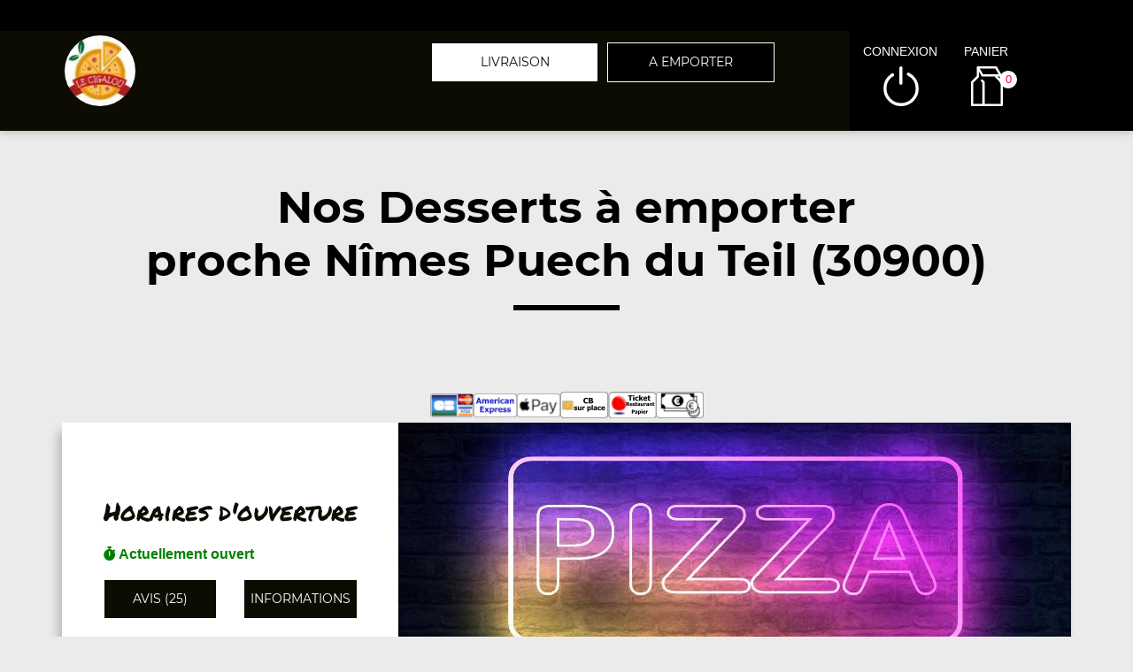

--- FILE ---
content_type: text/html; charset=UTF-8
request_url: https://le-cigalou.fr/a-emporter/nimes-puech-du-teil/nos-desserts/5031/8981/22271/
body_size: 7980
content:

<!DOCTYPE html>
<html lang="fr">
	<head>
		
		    <meta charset="utf-8">
	
	<meta name="viewport" content="width=device-width, initial-scale=1, shrink-to-fit=no">
	<meta name="author" content="Restomalin">
			
	<title>Desserts à emporter Nîmes Puech du Teil 30900</title>
<meta name="description" content="Habitants de Nîmes Puech du Teil : pensez aux commandes à emporter. Desserts : fondant au chocolat, brownie... ">
<meta itemprop="name" content="Desserts à emporter Nîmes Puech du Teil 30900">
<meta itemprop="description" content="Habitants de Nîmes Puech du Teil : pensez aux commandes à emporter. Desserts : fondant au chocolat, brownie... ">
<meta itemprop="image" content="https://restomalin.com/css/images/logos/8981.webp">
		<link rel="canonical" href="https://le-cigalou.fr/a-emporter/nimes-puech-du-teil/nos-desserts/5031/8981/22271/" />
		<meta name="robots" content="index,follow">
<meta name="google-site-verification" content="FExxSpGw-SFvzKOh9UtR0dQkUCYjqkqIxTY16fthUIY" /><link rel='icon' type='image/gif' href='/img/favicon-RM.gif' sizes='32x32' >
<link rel='icon' type='image/gif' href='/img/favicon-RM.gif' sizes='16x16' >
<link rel='preload' crossorigin href='/fonts/montserrat-v12-latin-600.woff2' as='font'>
<link rel='preload' crossorigin href='/fonts/montserrat-v12-latin-700.woff2' as='font'>
<link rel='preload' crossorigin href='/fonts/permanent-marker-v7-latin-regular.woff2' as='font'>
<link rel='preload' crossorigin href='/fonts/montserrat-v12-latin-regular.woff2' as='font'>
<link type='text/css' rel='preload stylesheet' href='/css/min_carte_vit_v3.css?09062025105814' as='style' />
<link href="https://cdnjs.cloudflare.com/ajax/libs/font-awesome/6.7.0/css/all.min.css" media="all" rel="stylesheet" /><link type="text/css" rel="preload stylesheet" href="/site_v3/css/style_carte_vit_dynamique.css?09062025105814" as="style"><link type="text/css" rel="preload stylesheet" href="/site_v3/css/font-awesome.css" as="style">
            <script type="application/ld+json">
                {"@context" : "http://schema.org", "@type" : "Restaurant", "name" : "Le Cigalou", "image" : "https://restomalin.com/css/images/logos/8981.webp", "priceRange" : "€€", "address" : { "@type" : "PostalAddress", "streetAddress" : "19, rue du Cirque Romain", "addressLocality" : "Nîmes", "postalCode" : "30900"},"aggregateRating" : { "@type" : "AggregateRating", "ratingValue" : "5", "reviewCount" : "25" }}
            </script>
	</head>

	<body class='page_detail'>
		
<!-- Menu connecté -->
<div id="div_menu_connecte">
    <p>&nbsp;</p>
</div>

<!-- Navigation -->
<nav class="navbar-expand-md navbar-dark fixed-top ">
	<div class="row">
		<div class="col-md-9">
			<div class="row">
				<div class="col-md-1 hidden-xs">&nbsp;</div>

                                    <div class="col-md-4">
                        <div style="float:left;">
                            <a href="https://le-cigalou.fr/"><img src="https://restomalin.com/css/images/logos/8981.webp" class="logo" width="90" height="90" alt="Le Cigalou Nîmes" title="Le Cigalou Nîmes"></a>
                        </div>

                                            </div>
                    
                <!-- Lien d'auto-complétion + changement de fonctionnement -->
				<div id="div_autocompletion" class="col-md-7"></div>
			</div>
		</div>
		<div class="col-12 col-lg-3 login">
			<div class="menu">
				<div></div>
			</div>
			<ul id="connecter_deconnecter">
                
                <li id="li_connexion"><span class="type_lien connexion" title="Connexion à votre espace client">connexion</span></li>
				<li><span class="type_lien show-cart" title="Cliquer pour valider votre commande">panier<span class="nb">0</span></span></li>
			</ul>
		</div>

        <div id="div_autocompletion_mobile" class="address"></div>
	</div>
</nav>
    <!-- Panier -->
	<div id="cart" class="col-md-3"></div>

    <header class="text-center">
                    <div>
                <h1>Nos Desserts à emporter<br>proche Nîmes Puech du Teil (30900)</h1>
                <div class="tiret"></div>
            </div>
            
        <!-- Animation de transition entre les pages -->
        <div class="container-animation">
            <div class="container-animation-bubble">
            <span id="icon" class="burger">
                <span class="hamburger bun top"></span>
                <span class="hamburger chez"></span>
                <span class="hamburger meet"></span>
                <span class="hamburger lettus"></span>
                <span class="hamburger bun bottom"></span>
            </span>
            </div>
        </div>
	</header>

        <div id="div_infos"></div>

        			
			<main id="main" class="container">
                <input type="hidden" name="type_page" value="carte">
                <input type="hidden" name="num_ville" value="5031">
                <input type="hidden" name="num_parent" value="0">
                <input type="hidden" name="type_avis" value="0">
                <input type="hidden" name="is_mode_incompatible" value="">
                <input type="hidden" name="is_ville_rattachement_resto" value="">
                <input type="hidden" name="is_ville_livrable" value="1">

                <input type="hidden" name="forcer_autocompletion" value="1">
<!-- Moyens de paiement du restaurant -->
<section id="moyens_paiement" class="row">
    <div class="col-12 text-center">
        <img src="/site_v3/img/moyens_paiement/100_CB_49x27.png"><img src="/site_v3/img/moyens_paiement/100_amex_49x27.png"><img src="/site_v3/img/moyens_paiement/100_apple_pay_49x27.png"><img src="/site_v3/img/moyens_paiement/0_3_54x30.png"><img src="/site_v3/img/moyens_paiement/1_54x30.png"><img src="/site_v3/img/moyens_paiement/6_54x30.png">    </div>
</section>


<!-- Horaires & infos diverses -->
<section id="top" class="row">

    <!-- Infos supplémentaires -->
    <div class="col-lg-4 order-lg-2 flex" id="infos">
        <div>
            <p class='titre_colonne_gauche'>Horaires d'ouverture</p>
            <p id="texte_ouverture" class="ouverture"></p>
            
            <div class="row text-center">
                <div class="col-12 col-lg-6"><span class="type_lien classe_btn avis">avis (25)</span></div>
                <div class="col-12 col-lg-6"><span class="type_lien classe_btn info_pratique">Informations</span></div>
            </div>
                    </div>
    </div>

    <!-- Image d'habillage -->
    <div class="col-lg-8 order-lg-3 no-padding flex bg-illustration" style="background-image:url(https://restomalin.com/img/vitrine/V3/accueil/pizza21.webp);"></div>
</section>				
				<!-- Catégories, articles & menus -->
				<section class="row" id="container">
                    					
                        <!-- Colonne de gauche : Catégories & menus -->
                        <div class="col-lg-4 order-lg-2 mb-3 no-padding text-center menucontainer">
                            <div class="carte" id="la-carte">
                                
<!-- Catégories du restaurant -->
<div id="div_carte">
            <p class="titre_colonne_gauche">La carte</p>
            <ul>
        <li itemprop='servesCuisine'><a href='https://le-cigalou.fr/a-emporter/nimes-puech-du-teil/nos-pizzas-m-26-cm/5031/8981/52713/' class='cat_52713  forcer_autocompletion' data-nc='52713'><h2>Nos Pizzas M (26 cm)</h2></a></li>
<li itemprop='servesCuisine'><a href='https://le-cigalou.fr/a-emporter/nimes-puech-du-teil/nos-pizzas-l-33-cm/5031/8981/52715/' class='cat_52715  forcer_autocompletion' data-nc='52715'><h2>Nos Pizzas L (33 cm)</h2></a></li>
<li itemprop='servesCuisine'><a href='https://le-cigalou.fr/a-emporter/nimes-puech-du-teil/nos-salades/5031/8981/57664/' class='cat_57664  forcer_autocompletion' data-nc='57664'><h2>Nos Salades</h2></a></li>
<li itemprop='servesCuisine'><a href='https://le-cigalou.fr/a-emporter/nimes-puech-du-teil/nos-sandwichs/5031/8981/22265/' class='cat_22265  forcer_autocompletion' data-nc='22265'><h2>Nos Sandwichs</h2></a></li>
<li itemprop='servesCuisine'><a href='https://le-cigalou.fr/a-emporter/nimes-puech-du-teil/nos-tex-mex/5031/8981/56962/' class='cat_56962  forcer_autocompletion' data-nc='56962'><h2>Nos Tex Mex</h2></a></li>
<li itemprop='servesCuisine'><a href='https://le-cigalou.fr/a-emporter/nimes-puech-du-teil/nos-assiettes/5031/8981/22269/' class='cat_22269  forcer_autocompletion' data-nc='22269'><h2>Nos Assiettes</h2></a></li>
<li itemprop='servesCuisine'><a href='https://le-cigalou.fr/a-emporter/nimes-puech-du-teil/nos-desserts/5031/8981/22271/' class='cat_22271 active forcer_autocompletion' data-nc='22271'><h2>Nos Desserts</h2></a></li>
<li itemprop='servesCuisine'><a href='https://le-cigalou.fr/a-emporter/nimes-puech-du-teil/nos-boissons/5031/8981/22273/' class='cat_22273  forcer_autocompletion' data-nc='22273'><h2>Nos Boissons</h2></a></li>
    </ul>
    <div class="sauts_ligne hidden-lg">&nbsp;</div>
</div>
                            </div>
                        </div>

                        <!-- Colonne de droite : Détail de la catégorie d'articles -->
                        <div class="col-lg-8 order-lg-3 bg-light right-column">

                            	            <div class="row" itemprop="servesCuisine">
                <div class="col-12 col-md-4 bg-illustration" style="background-image:url('https://restomalin.com/img/vitrine/V3/categorie_article/dessert32.webp');" >&nbsp;</div>
                <div class="col-12 col-md-8 flex">
                    <div>
                        <span id="debut_categorie" class="style_h3">Nos Desserts</span><br>
                        <span class="style_h4"></span>
                    </div>
                </div>
            </div>
            
		<!-- Articles composant la catégorie -->
		<div id="div_contenu_categorie" class="row contenu_categorie product-list active" data-list="cat_22271">
			            <div class="row">

                <!-- Image du produit -->
                
                <!-- Description du produit -->
                <div class="col-12 col-md-9">
                    <p>
                        Fondant au chocolat                        <i class="fas fa-info-circle get_allergene" data-num="234673"></i>
                        <span></span>
                                            </p>
                </div>

                <!-- Gestion des suppléments -->
                
                <!-- Ajout au panier -->
                <div class="col-12 col-md-3 flex addtocart">
                    <form name="form_234673" id="form_234673" method="post" action="#">
                        <input type="hidden" name="mon_action" value="" />
                        <input type="hidden" name="qty" value="1" />
                        <input type="hidden" name="article_details[id]" value="234673" />
                        <input type="hidden" name="article_details[name]" value="Fondant au chocolat" />
                        <input type="hidden" name="article_details[prix]" value="3.50" />
                                            </form>

                                            <img src="/site_v3/img/picto-panier-color.svg" alt="ajout au panier">
                        <button class="addArticle achat_direct" data_num_article="234673" data_nc="22271" ><input type="hidden" name="qty" value="1"><span class="tarif_produit" data-tarif="3.50">3.50</span>€</button>
                                        </div>
            </div>
                        <div class="row">

                <!-- Image du produit -->
                
                <!-- Description du produit -->
                <div class="col-12 col-md-9">
                    <p>
                        Brownie                        <i class="fas fa-info-circle get_allergene" data-num="234675"></i>
                        <span></span>
                                            </p>
                </div>

                <!-- Gestion des suppléments -->
                
                <!-- Ajout au panier -->
                <div class="col-12 col-md-3 flex addtocart">
                    <form name="form_234675" id="form_234675" method="post" action="#">
                        <input type="hidden" name="mon_action" value="" />
                        <input type="hidden" name="qty" value="1" />
                        <input type="hidden" name="article_details[id]" value="234675" />
                        <input type="hidden" name="article_details[name]" value="Brownie" />
                        <input type="hidden" name="article_details[prix]" value="3.50" />
                                            </form>

                                            <img src="/site_v3/img/picto-panier-color.svg" alt="ajout au panier">
                        <button class="addArticle achat_direct" data_num_article="234675" data_nc="22271" ><input type="hidden" name="qty" value="1"><span class="tarif_produit" data-tarif="3.50">3.50</span>€</button>
                                        </div>
            </div>
                        <div class="row">

                <!-- Image du produit -->
                
                <!-- Description du produit -->
                <div class="col-12 col-md-9">
                    <p>
                        Glace haagen dazs 100 ml                        <i class="fas fa-info-circle get_allergene" data-num="234677"></i>
                        <span></span>
                                            </p>
                </div>

                <!-- Gestion des suppléments -->
                
                <!-- Ajout au panier -->
                <div class="col-12 col-md-3 flex addtocart">
                    <form name="form_234677" id="form_234677" method="post" action="#">
                        <input type="hidden" name="mon_action" value="" />
                        <input type="hidden" name="qty" value="1" />
                        <input type="hidden" name="article_details[id]" value="234677" />
                        <input type="hidden" name="article_details[name]" value="Glace haagen dazs 100 ml" />
                        <input type="hidden" name="article_details[prix]" value="3.50" />
                                            </form>

                                            <img src="/site_v3/img/picto-panier-color.svg" alt="ajout au panier">
                        <button class="addArticle achat_direct" data_num_article="234677" data_nc="22271" ><input type="hidden" name="qty" value="1"><span class="tarif_produit" data-tarif="3.50">3.50</span>€</button>
                                        </div>
            </div>
                        <div class="row">

                <!-- Image du produit -->
                
                <!-- Description du produit -->
                <div class="col-12 col-md-9">
                    <p>
                        Dessert maison du jour                        <i class="fas fa-info-circle get_allergene" data-num="736794"></i>
                        <span></span>
                                            </p>
                </div>

                <!-- Gestion des suppléments -->
                
                <!-- Ajout au panier -->
                <div class="col-12 col-md-3 flex addtocart">
                    <form name="form_736794" id="form_736794" method="post" action="#">
                        <input type="hidden" name="mon_action" value="" />
                        <input type="hidden" name="qty" value="1" />
                        <input type="hidden" name="article_details[id]" value="736794" />
                        <input type="hidden" name="article_details[name]" value="Dessert maison du jour" />
                        <input type="hidden" name="article_details[prix]" value="3.50" />
                                            </form>

                                            <img src="/site_v3/img/picto-panier-color.svg" alt="ajout au panier">
                        <button class="addArticle achat_direct" data_num_article="736794" data_nc="22271" ><input type="hidden" name="qty" value="1"><span class="tarif_produit" data-tarif="3.50">3.50</span>€</button>
                                        </div>
            </div>
            <br><br><br><br><br><br><br><br><br><br><br><br><br><br><br><br><br><br><br><br>
		</div>

		
                        </div>
                                        </section>

                			</main>
			
			
<footer>
    <div class="row">
        <div class="col-md-1 col-xl-2"></div>

        <!-- Informations sur le restaurant -->
        <div class="col-md-2 col-lg-3 col-xl-2 text-center">
            <img src="https://restomalin.com/css/images/logos/8981.webp" alt="Le Cigalou" width="100" height="100">
            <p>19, rue du Cirque Romain<br>30900 Nîmes</p>
            <p class="text-center">
                <a href="https://le-cigalou.fr/mentions-legales.html" target="_blank" class="lien_simple_couleur" title="Les mentions légales de Le Cigalou">Mentions légales</a>
            </p>

            <!-- Réseaux sociaux -->
            <p class="text-center">
                            </p>
        </div>

                    <div class="col-md-2 col-lg-3 col-xl-2">
                QUARTIERS PROCHES<br/>
                <ul>
                <li ><a href='https://le-cigalou.fr/a-emporter/nimes-alouette/4977/8981/' class='lien_simple_couleur'>Nîmes Alouette</a></li>
<li ><a href='https://le-cigalou.fr/a-emporter/nimes-amoureux/4983/8981/' class='lien_simple_couleur'>Nîmes Amoureux</a></li>
<li ><a href='https://le-cigalou.fr/a-emporter/nimes-cadereau/4979/8981/' class='lien_simple_couleur'>Nîmes Cadereau</a></li>
<li ><a href='https://le-cigalou.fr/a-emporter/nimes-camplanier/4981/8981/' class='lien_simple_couleur'>Nîmes Camplanier</a></li>
<li ><a href='https://le-cigalou.fr/a-emporter/nimes-capouchine/4985/8981/' class='lien_simple_couleur'>Nîmes Capouchiné</a></li>
<li ><a href='https://le-cigalou.fr/a-emporter/nimes-carreau-de-lanes/4987/8981/' class='lien_simple_couleur'>Nîmes Carreau de Lanes</a></li>
<li ><a href='https://le-cigalou.fr/a-emporter/nimes-castanet/4989/8981/' class='lien_simple_couleur'>Nîmes Castanet</a></li>
<li ><a href='https://le-cigalou.fr/a-emporter/nimes-centre/2709/8981/' class='lien_simple_couleur'>Nîmes Centre</a></li>
<li ><a href='https://le-cigalou.fr/a-emporter/nimes-charmilles/4991/8981/' class='lien_simple_couleur'>Nîmes Charmilles</a></li>
<li ><a href='https://le-cigalou.fr/a-emporter/nimes-chemin-bas-d-avignon/4993/8981/' class='lien_simple_couleur'>Nîmes Chemin Bas d'Avignon</a></li>
<li ><a href='https://le-cigalou.fr/a-emporter/nimes-cigale/5001/8981/' class='lien_simple_couleur'>Nîmes Cigale</a></li>
<li ><a href='https://le-cigalou.fr/a-emporter/nimes-clos-d-orville/4995/8981/' class='lien_simple_couleur'>Nîmes Clos d'Orville</a></li>
<li ><a href='https://le-cigalou.fr/a-emporter/nimes-courbessac/4997/8981/' class='lien_simple_couleur'>Nîmes Courbessac</a></li>
<li ><a href='https://le-cigalou.fr/a-emporter/nimes-croix-de-fer/4999/8981/' class='lien_simple_couleur'>Nîmes Croix de Fer</a></li>
<li ><a href='https://le-cigalou.fr/a-emporter/nimes-ecusson/5003/8981/' class='lien_simple_couleur'>Nîmes Ecusson</a></li>
<li ><a href='https://le-cigalou.fr/a-emporter/nimes-ermitage/5005/8981/' class='lien_simple_couleur'>Nîmes Ermitage</a></li>
<li ><a href='https://le-cigalou.fr/a-emporter/nimes-feuchere/5007/8981/' class='lien_simple_couleur'>Nîmes Feuchère</a></li>
<li ><a href='https://le-cigalou.fr/a-emporter/nimes-gambetta/5009/8981/' class='lien_simple_couleur'>Nîmes Gambetta</a></li>
	<li><a href='#' class='lien_simple_couleur afficher_plus'>> Plus de villes</a></li>
<li style="display:none;"><a href='https://le-cigalou.fr/a-emporter/nimes-gaston-tessier/5011/8981/' class='lien_simple_couleur'>Nîmes Gaston Tessier</a></li>
                </ul>
            </div>
            <div class="col-md-2 col-lg-3 col-xl-2">
                <ul>
                <li ><a href='https://le-cigalou.fr/a-emporter/nimes-jean-bouin/5015/8981/' class='lien_simple_couleur'>Nîmes Jean Bouin</a></li>
<li ><a href='https://le-cigalou.fr/a-emporter/nimes-jean-jaures/5017/8981/' class='lien_simple_couleur'>Nîmes Jean Jaures</a></li>
<li ><a href='https://le-cigalou.fr/a-emporter/nimes-la-gazelle/5013/8981/' class='lien_simple_couleur'>Nîmes la Gazelle</a></li>
<li ><a href='https://le-cigalou.fr/a-emporter/nimes-la-planette/5019/8981/' class='lien_simple_couleur'>Nîmes la Planette</a></li>
<li ><a href='https://le-cigalou.fr/a-emporter/nimes-les-capitelles/5021/8981/' class='lien_simple_couleur'>Nîmes les Capitelles</a></li>
<li ><a href='https://le-cigalou.fr/a-emporter/nimes-les-maronniers/5023/8981/' class='lien_simple_couleur'>Nîmes les Maronniers</a></li>
<li ><a href='https://le-cigalou.fr/a-emporter/nimes-mont-du-plan/5025/8981/' class='lien_simple_couleur'>Nîmes Mont du Plan</a></li>
<li ><a href='https://le-cigalou.fr/a-emporter/nimes-ouest/5027/8981/' class='lien_simple_couleur'>Nîmes Ouest</a></li>
<li ><a href='https://le-cigalou.fr/a-emporter/nimes-pissevin/5029/8981/' class='lien_simple_couleur'>Nîmes Pissevin</a></li>
<li ><a href='https://le-cigalou.fr/a-emporter/nimes-puech-du-teil/5031/8981/' class='lien_simple_couleur'>Nîmes Puech du Teil</a></li>
<li ><a href='https://le-cigalou.fr/a-emporter/nimes-richel/5033/8981/' class='lien_simple_couleur'>Nîmes Richelieu</a></li>
<li ><a href='https://le-cigalou.fr/a-emporter/nimes-russan/5035/8981/' class='lien_simple_couleur'>Nîmes Russan</a></li>
<li ><a href='https://le-cigalou.fr/a-emporter/nimes-saint-cesair/5039/8981/' class='lien_simple_couleur'>Nîmes Saint Cesair</a></li>
<li ><a href='https://le-cigalou.fr/a-emporter/nimes-serre-paradis/5037/8981/' class='lien_simple_couleur'>Nîmes Serre Paradis</a></li>
<li ><a href='https://le-cigalou.fr/a-emporter/nimes-vacquerolles/5041/8981/' class='lien_simple_couleur'>Nîmes Vacquerolles</a></li>
<li ><a href='https://le-cigalou.fr/a-emporter/nimes-ventabren/5043/8981/' class='lien_simple_couleur'>Nîmes Ventabren</a></li>
<li ><a href='https://le-cigalou.fr/a-emporter/nimes-villeverte/5045/8981/' class='lien_simple_couleur'>Nîmes Villeverte</a></li>
                </ul>
            </div>
            
        <!-- Choix de paiement & Livraison -->
        <div class="col-md-3 col-lg-3 col-xl-2">
            <div class="paiement">
                <span class="style_h3">Le choix du paiement</span>
                <p>Paiement en ligne ou à la livraison. Réglez par paiement sécurisé, cb, ticket restaurant, espèces.<br>(pour plus de détails, consultez les infos)</p>
            </div>

                            <div class="livraison">
                    <span class="style_h3"><a href="https://le-cigalou.fr/livraison/nimes-centre/2709/8981/" class="lien_simple_couleur">Livraison rapide</a></span>
                    <p>Votre repas est livré chez vous, chaud, de 30 à 45 mn.</p>
                </div>
                
        </div>
        <div class="col-md-1 col-xl-2"></div>
    </div>
</footer>
<span class="type_lien gototop"></span>
<!-- Pop'up d'expiration de session -->
    <div id="session_expire" class="popup">
        <form id="form_session_expire" class="content-popup" action="#" method="post">
            <span class="type_lien close"></span>
            <input type="hidden" name="page_expiree" id="page_expiree" value="1">

            <div class="container-popup">
                <div class="row">
                    <div class="col-md-12">
                        <div class="warning">
                            <h2 style="color:#CC3300;">Attention</h2>
                            <p class="rouge">
                                Votre session a expiré...
                                <button class="btn-erreur btn-erreur-alt rafraichir_page">Rafraîchir ma page</button>
                            </p>
                        </div>
                    </div>
                </div>
            </div>
        </form>
    </div>

<!-- Pop'up connexion -->
    <div id="login" class="popup">
        <form id="form_login" class="content-popup" action="#" method="post">
            <div class="col-12 text-center"><img src="/site_v3/img/loader.gif" width="100" height="100" alt="En cours de traitement..."></div>
        </form>
    </div>

<!-- Pop'up d'accès rapide au panier -->
    <div id="div_acces_panier" class="popup">
        <form id="form_acces_panier" class="content-popup" action="#" method="post">
            <span class="type_lien close"></span>
            <div class="container-popup">
                <div class="col-12 text-center"><img src="/site_v3/img/loader.gif" width="100" height="100" alt="En cours de traitement..."></div>
            </div>
        </form>
    </div>

<!-- Pop'up Inscription / Modif de profil -->
    <div id="div_inscription" class="popup">
        <form id="form_inscription" class="content-popup" action="#" method="post">
            <input type="hidden" name="version" value="v3" />
            <div id="div_inscription_contenu"></div>
        </form>
    </div>

<!-- Pop'up Validation de commande -->
    <div id="div_validation_commande" class="popup">
		<form id="form_validation" class="content-popup" action="#" method="post">
			<span class="type_lien close"></span>
			<div id="div_validation_commande_contenu"></div>
		</form>
    </div>
    
<!-- Pop'up Demande de rappel -->
    <div id="div_demande_rappel" class="popup">
		<form id="form_demande_rappel" class="content-popup" method="post" action="#">
			<span class="type_lien close"></span>
			<div class="container-popup">
                <div class="col-12 text-center"><img src="/site_v3/img/loader.gif" width="100" height="100" alt="En cours de traitement..."></div>
			</div>
		</form>
    </div>
    
<!-- Pop'up Suivi de commande -->
    <div id="div_suivi_commande" class="popup">
		<form id="form_suivi_commande" class="content-popup" action="#" method="post">
			<span class="type_lien close"></span>
			<div id="div_suivi_commande_contenu"></div>
		</form>
    </div>
    
<!-- Pop'up Historique des commandes -->
    <div id="div_historique_commande" class="popup">
		<form id="form_historique_commande" class="content-popup" action="#" method="post">
			<span class="type_lien close"></span>
			<div id="div_historique_commande_contenu"></div>
		</form>
    </div>

<!-- Pop'up "Pourquoi je suis sur le mauvais quartier?" -->
    <div id="div_pourquoi" class="popup">
		<form id="form_pourquoi" class="content-popup" action="#" method="post">
			<span class="type_lien close"></span>
			<div id="div_pourquoi_contenu"></div>
		</form>
    </div>

<!-- Pop'up "Auto-complétion" -->
    <div id="div_completion" class="popup">
        <form id="form_completion" class="content-popup" action="#" method="post">
            <span class="type_lien close"></span>
            <div id="div_completion_contenu"></div>
        </form>
    </div>

<!-- Pop'up de mode de fonctionnement unique -->
    <div id="div_fonctionnement_unique" class="popup">
        <form id="form_fonctionnement_unique" class="content-popup" action="#" method="post">
            <span class="type_lien close"></span>
            <div id="div_fonctionnement_unique_contenu"></div>
        </form>
    </div>

    <!-- Pop'up Promos & menus -->
    <div id="div_promos_menus" class="popup">
        <form id="form_promos_menus" class="content-popup" action="#" method="post">
            <div id="div_promos_menus_contenu"></div>
        </form>
    </div><!-- Pop'up suppléments produit -->
    <div id="addtocart" class="popup"></div>

<!-- Pop'up choix formule -->
    <div id="formulachoice" class="popup">
        <form class="content-popup">
            <input type="hidden" name="mon_action" id="mon_action_menu" value="" />
            <input type="hidden" name="num_menu" id="num_menu" value="" />
            <input type="hidden" name="num_article" id="num_article" value="" />
            <input type="hidden" name="current_order" id="current_order" value="1" />
            <input type="hidden" name="qty" id="qty" value="1" />
            <input type="hidden" name="offert" id="offert" value="0" />
            <input type="hidden" name="impose" id="impose" value="-1" />

            <span class="type_lien close"></span>
            <div id="div_etape_menu" class="container-popup"></div>
            <div id="div_etape_menu_detail" class="container-popup wait"></div>
        </form>
    </div>

<!-- Pop'up avis -->
    <div id="avis" class="popup">
        <form class="content-popup">
            <span class="type_lien close"></span>
            <div class="row liste">
                <div class="col-12 text-center"><img src="/site_v3/img/loader.gif" width="100" height="100" alt="En cours de traitement..."></div>
            </div>
        </form>
    </div>

<!-- Pop'up ajout d'avis -->
    <div id="avis_ajout" class="popup">
        <form id="form_ajout_avis" class="content-popup">
            <input type="hidden" name="cle" value="">

            <span class="type_lien close"></span>
            <div class="row">
                <div class="col-12 text-center"><img src="/site_v3/img/loader.gif" width="100" height="100" alt="En cours de traitement..."></div>
            </div>
        </form>
    </div>

<!-- Pop'up infos pratiques -->
    <div id="info_pratique" class="popup">
		<form class="content-popup">
			<span class="type_lien close"></span>
			<div class="row liste">
                <div class="col-12 text-center"><img src="/site_v3/img/loader.gif" width="100" height="100" alt="En cours de traitement..."></div>
			</div>
		</form>
    </div>
    
<!-- Pop'up de communication après paiement en ligne -->
	<div id="div_communication_paiement" class="popup"></div>

<!-- Pop'up de changement de quartier -->
    <div id="changement_quartier" class="popup">
        <form class="content-popup">
            <span class="type_lien close"></span>
            <div class="row liste">
                <div class="col-12 text-center"><img src="/site_v3/img/loader.gif" width="100" height="100" alt="En cours de traitement..."></div>
            </div>
        </form>
    </div>

<!-- Pop'up allergènes -->
    <div id="allergene" class="popup">
        <form class="content-popup">
            <span class="type_lien close"></span>
            <div class="row liste">
                <div class="col-12 text-center"><img src="/site_v3/img/loader.gif" width="100" height="100" alt="En cours de traitement..."></div>
            </div>
        </form>
    </div>

<!-- Pop'up d'explication d'un mode L incompatible -->
    <div id="div_expliquer_l_incompatible" class="popup">
        <form class="content-popup">
            <span class="type_lien close"></span>
            <div id="div_expliquer_l_incompatible_contenu">
                <div class="col-12 text-center"><img src="/site_v3/img/loader.gif" width="100" height="100" alt="En cours de traitement..."></div>
            </div>
        </form>
    </div>

<!-- Pop'up d'explication d'un mode AE incompatible -->
    <div id="div_expliquer_ae_incompatible" class="popup">
        <form class="content-popup">
            <span class="type_lien close"></span>
            <div id="div_expliquer_ae_incompatible_contenu">
                <div class="col-12 text-center"><img src="/site_v3/img/loader.gif" width="100" height="100" alt="En cours de traitement..."></div>
            </div>
        </form>
    </div>
			
			 <script>
			 	let gestion_commande = 			    '';
			 	let lien_final = 					'';
			 </script>
			
			<script type='text/javascript' rel='preload' src='/js/min_carte_vit_v3.js?09062025105814'></script>
		
		<script>
			let get_suivi_commande = 			    false;
			let get_histo_commande = 				false;
            let get_ajout_avis = 	                false;
		 	let unique_id = 						'';

		 	let is_mode_incompatible = 		        false;

		 	let is_hipay_exception = 				false;
		 	let is_cb_ko = 							false;
		 	let is_cb_ok = 							false;
		 	let is_paypal_ko = 						false;
		 	let is_paypal_ok = 						false;
		 	
			$(function() {

				// ---- Lancement du chargement des images ---------------------------------------------------------- //
                function lancer_chargement_differe() {
                    let imgDefer =                  document.querySelectorAll('div[data-src]');
                    let style =                     "background-image: url({url})";
                    for (let i = 0; i < imgDefer.length; i++) {
                        imgDefer[ i ].setAttribute( 'style', style.replace( "{url}", imgDefer[ i ].getAttribute( 'data-src' ) ) );
                    }
                }
                lancer_chargement_differe();

                function afficher_resultat_paiement( type_resultat ) {
                    $.ajax({
                        url : 					    "/site_v3/ajax/ajax_paiement.php?ma=" + type_resultat,
                        data:						$( "#form_communication_paiement" ).serialize(),
                        success: 					function( data ) {

                            // ---- Affichage des informations ------------------------------------------------------ //
                            $( "#div_communication_paiement" ).html( data );
                            $( "#div_communication_paiement" ).addClass( "active" );
                        }
                    });
                }

                // ---- Mode de fonctionnement sélectionné incompatible avec le fonctionnement de  ce restaurant ---- //
                if ( is_mode_incompatible ) {
                    //alert( "Mode de fonctionnement incompatible..." );
                    get_mode_fonctionnement();
                }

                // ---- Suivi de commande via un lien --------------------------------------------------------------- //
				if ( ( typeof get_suivi_commande !== "undefined" ) && get_suivi_commande ) {
					//alert( "Suivi de commande via un lien" );
					afficher_suivi_commande( unique_id );
				}

				// ---- Historique des commandes via un lien -------------------------------------------------------- //
				if ( ( typeof get_histo_commande !== "undefined" ) && get_histo_commande ) {
					//alert( "Historique des commandes via un lien" );
					afficher_histo_commande( unique_id );
				}

                // ---- Affichage du formulaire d'ajout d'avis ------------------------------------------------------ //
                if ( ( typeof get_ajout_avis !== "undefined" ) && get_ajout_avis ) {
                    //alert( "Affichage du formulaire de sondage" );
                    ajouter_avis();
                }

				// ---- Paiement par CB échoué ---------------------------------------------------------------------- //
				if ( is_cb_ko ) {
					//alert( "Paiement par CB échoué..." );
					afficher_resultat_paiement( "cb_ko" );
				}

				// ---- Paiement par CB réussi ---------------------------------------------------------------------- //
				if ( is_cb_ok ) {
					// /alert( "Paiement par CB réussi..." );
                    afficher_suivi_commande( unique_id );
				}

				// ---- Paiement par Paypal échoué ------------------------------------------------------------------ //
				if ( is_paypal_ko ) {
					//alert( "Paiement par Paypal échoué..." );
					afficher_resultat_paiement( "paypal_ko" );
				}

				// ---- Paiement par Paypal réussi ------------------------------------------------------------------ //
				if ( is_paypal_ok ) {
					//alert( "Paiement par Paypal réussi" );
                    afficher_suivi_commande( unique_id );
				}

				// ---- Nouvelle utilisation de PayPal afin de re-tenter un paiement -------------------------------- //
                $( document ).on( "click", "#div_communication_paiement .nouveau_paiement_online", function() {
                    //alert( "Nouvelle utilisation de PayPal afin de re-tenter un paiement" );
                    $( "#form_communication_paiement #mon_action" ).val( "enregistrer_commande" );

                    $.ajax({
                        type: 					    "POST",
                        url: 					    "/site_v3/ajax/ajax_commande.php",
                        data: 					    $( "#form_communication_paiement" ).serialize(),
                        success: 				    function( data ) {
                            //alert("Donnees obtenues : " + data );
                            let obj = 			    $.parseJSON( data );

                            // ---- Pas d'erreur! ------------------------------------------------------------------- //
                            if ( !obj.erreur ) {
                                //alert( "on continue..." );

                                // ---- Vers un paiement par CB ----------------------------------------------------- //
                                if ( obj.secure ) {
                                    //alert( "vers paiement secure..." );
                                    //parent.location.href = "/access-paiement-v3-notification.html";   // AVEC attente
                                    parent.location.href = "/access-paiement-v3.html";                  // SANS attente
                                }

                                // ---- Vers un paiement Paypal ----------------------------------------------------- //
                                else if ( obj.paypal ) {
                                    //alert( "vers Paypal..." );

                                    // ---- On a bien une page valide pour l'appel de l'API PayPal ------------------ //
                                    if ( $( "#form_communication_paiement" ).attr( "action" ) != '' ) {
                                        //alert( "Appel API PayPal" );
                                        $( "#form_communication_paiement" ).submit();
                                    }
                                    else {
                                        //alert( "Erreur de paramétrage PayPal..." );
                                        $( "#form_communication_paiement #div_erreur p" ).html( "PayPal ne fonctionne pas correctement!<br>Veuillez sélectionner un autre moyen de paiement...<br>Désolé pour la gêne occasionnée." );
                                        $( "#form_communication_paiement #div_erreur" ).show();
                                    }
                                }
                            }

                            // ---- Dommage... ---------------------------------------------------------------------- //
                            else {
                                $( "#form_communication_paiement #div_erreur p" ).html( obj.message );
                                $( "#form_communication_paiement #div_erreur" ).show();
                            }
                        }
                    });

                    return false;
                });

				// ---- Affichage des possibilités de paiement auprès du livreur ------------------------------------ //
                $( document ).on( "click", "#div_communication_paiement .payer_livreur", function() {
                    //alert( "Affichage des possibilités de paiement auprès du livreur" );
                    $.ajax({
                        type: 					    "POST",
                        url: 					    "/site_v3/commande/commande_mode_paiement.php?f=livreur",
                        success: 				    function( data ){
                            let obj =               $.parseJSON( data );
                            $( "#div_communication_paiement" ).removeClass( "active" );
                            $( "#div_validation_commande_contenu" ).html( obj.contenu );
                            $( "#div_validation_commande" ).addClass( "active" );
                        }
                    });

                    return false;
                });

				//alert( get_suivi_commande + " / " + get_histo_commande );
								$( ".jour_3" ).each( function( index ) {
					$( this ).show();
				});
				
                // ---- MAJ des données générales & dynamiques ------------------------------------------------------ //
                maj_donnees_generales( {
                    type_page:                      $( "input[name=type_page]" ).val(),
                    is_vitrine:                     "1",
                    hc:                             "",
                    mode:                           "ae",
                    num_restaurant:                 8981,
                    idv:                            $( "input[name=num_ville]" ).val(),
                    idc:                            22271                } );
            });
			
		</script>

                    <script>
                function afficher_chat() {
                    window.chatwootSettings =       {
                        hideMessageBubble:      false,
                        position:               "right", // This can be left or right
                        locale:                 "fr", // Language to be set
                        type:                   "expanded_bubble", // [standard, expanded_bubble]
                        launcherTitle:          "Aide",
                        darkMode:               "auto", // [light, auto]
                    };
                    (function(d,t) {
                        let BASE_URL =              "https://app.chatwoot.com";
                        let g =                     d.createElement(t),s=d.getElementsByTagName(t)[0];
                        g.src =                     BASE_URL+"/packs/js/sdk.js";
                        g.defer =                   true;
                        g.async =                   true;
                        s.parentNode.insertBefore(g,s);
                        g.onload =                  function(){
                            window.chatwootSDK.run({
                                websiteToken:   'DZa4zvFsD6UhSGYQMsziU23h',
                                baseUrl:        BASE_URL
                            })
                        }
                    })( document, "script" );
                }
                setTimeout( afficher_chat, 2500 );
            </script>
            	<script defer src="https://static.cloudflareinsights.com/beacon.min.js/vcd15cbe7772f49c399c6a5babf22c1241717689176015" integrity="sha512-ZpsOmlRQV6y907TI0dKBHq9Md29nnaEIPlkf84rnaERnq6zvWvPUqr2ft8M1aS28oN72PdrCzSjY4U6VaAw1EQ==" data-cf-beacon='{"version":"2024.11.0","token":"3aa5dbaa35b041048a0254020b6816c6","r":1,"server_timing":{"name":{"cfCacheStatus":true,"cfEdge":true,"cfExtPri":true,"cfL4":true,"cfOrigin":true,"cfSpeedBrain":true},"location_startswith":null}}' crossorigin="anonymous"></script>
</body>
</html>

--- FILE ---
content_type: text/css; charset: UTF-8;charset=UTF-8
request_url: https://le-cigalou.fr/site_v3/css/style_carte_vit_dynamique.css?09062025105814
body_size: 219
content:
:root{
    --couleur_principale:#0d0c02;
    --couleur_secondaire:#040802;
    --couleur_principale_bis:#0d0c02;
    --couleur_secondaire_bis:#040802;
}

.rating.note-globale .star:nth-child(-n+1) .star-1, .rating.note-globale .star:nth-child(-n+2) .star-2,
.rating.note-globale .star:nth-child(-n+3) .star-3, .rating.note-globale .star:nth-child(-n+4) .star-4,
.rating.note-globale .star:nth-child(-n+5) .star-5, .rating.note-globale .star:nth-child(-n+5) .star-moy,
.rating.note-globale .star:nth-child(-n+1) .star-1:before, .rating.note-globale .star:nth-child(-n+2) .star-2:before,
.rating.note-globale .star:nth-child(-n+3) .star-3:before, .rating.note-globale .star:nth-child(-n+4) .star-4:before,
.rating.note-globale .star:nth-child(-n+5) .star-5:before, .rating.note-globale .star:nth-child(-n+5) .star-moy:before,
.rating.note-globale .star:nth-child(-n+1) .star-1:after,  .rating.note-globale .star:nth-child(-n+2) .star-2:after,
.rating.note-globale .star:nth-child(-n+3) .star-3:after,  .rating.note-globale .star:nth-child(-n+4) .star-4:after,
.rating.note-globale .star:nth-child(-n+5) .star-5:after, .rating.note-globale .star:nth-child(-n+5) .star-moy:after {
    border-bottom-color:#d9242e;
    margin-right:5px;
}
.rating.note-id-52889 .star:nth-child(-n+5) .star-moy, .rating.note-id-52889 .star:nth-child(-n+5) .star-moy:before, .rating.note-id-52889 .star:nth-child(-n+5) .star-moy:after {border-bottom-color:#d9242e; margin-right:5px;}
.rating.note-id-52866 .star:nth-child(-n+5) .star-moy, .rating.note-id-52866 .star:nth-child(-n+5) .star-moy:before, .rating.note-id-52866 .star:nth-child(-n+5) .star-moy:after {border-bottom-color:#d9242e; margin-right:5px;}
.rating.note-id-51317 .star:nth-child(-n+5) .star-moy, .rating.note-id-51317 .star:nth-child(-n+5) .star-moy:before, .rating.note-id-51317 .star:nth-child(-n+5) .star-moy:after {border-bottom-color:#d9242e; margin-right:5px;}
.rating.note-id-51138 .star:nth-child(-n+5) .star-moy, .rating.note-id-51138 .star:nth-child(-n+5) .star-moy:before, .rating.note-id-51138 .star:nth-child(-n+5) .star-moy:after {border-bottom-color:#d9242e; margin-right:5px;}
.rating.note-id-50924 .star:nth-child(-n+5) .star-moy, .rating.note-id-50924 .star:nth-child(-n+5) .star-moy:before, .rating.note-id-50924 .star:nth-child(-n+5) .star-moy:after {border-bottom-color:#d9242e; margin-right:5px;}
.rating.note-id-48394 .star:nth-child(-n+5) .star-moy, .rating.note-id-48394 .star:nth-child(-n+5) .star-moy:before, .rating.note-id-48394 .star:nth-child(-n+5) .star-moy:after {border-bottom-color:#d9242e; margin-right:5px;}
.rating.note-id-47408 .star:nth-child(-n+5) .star-moy, .rating.note-id-47408 .star:nth-child(-n+5) .star-moy:before, .rating.note-id-47408 .star:nth-child(-n+5) .star-moy:after {border-bottom-color:#d9242e; margin-right:5px;}
.rating.note-id-43558 .star:nth-child(-n+4) .star-moy, .rating.note-id-43558 .star:nth-child(-n+4) .star-moy:before, .rating.note-id-43558 .star:nth-child(-n+4) .star-moy:after {border-bottom-color:#d9242e; margin-right:5px;}
.rating.note-id-38250 .star:nth-child(-n+4) .star-moy, .rating.note-id-38250 .star:nth-child(-n+4) .star-moy:before, .rating.note-id-38250 .star:nth-child(-n+4) .star-moy:after {border-bottom-color:#d9242e; margin-right:5px;}
.rating.note-id-37560 .star:nth-child(-n+5) .star-moy, .rating.note-id-37560 .star:nth-child(-n+5) .star-moy:before, .rating.note-id-37560 .star:nth-child(-n+5) .star-moy:after {border-bottom-color:#d9242e; margin-right:5px;}
.rating.note-id-37558 .star:nth-child(-n+4) .star-moy, .rating.note-id-37558 .star:nth-child(-n+4) .star-moy:before, .rating.note-id-37558 .star:nth-child(-n+4) .star-moy:after {border-bottom-color:#d9242e; margin-right:5px;}
.rating.note-id-36471 .star:nth-child(-n+4) .star-moy, .rating.note-id-36471 .star:nth-child(-n+4) .star-moy:before, .rating.note-id-36471 .star:nth-child(-n+4) .star-moy:after {border-bottom-color:#d9242e; margin-right:5px;}
.rating.note-id-36119 .star:nth-child(-n+4) .star-moy, .rating.note-id-36119 .star:nth-child(-n+4) .star-moy:before, .rating.note-id-36119 .star:nth-child(-n+4) .star-moy:after {border-bottom-color:#d9242e; margin-right:5px;}
.rating.note-id-30914 .star:nth-child(-n+4) .star-moy, .rating.note-id-30914 .star:nth-child(-n+4) .star-moy:before, .rating.note-id-30914 .star:nth-child(-n+4) .star-moy:after {border-bottom-color:#d9242e; margin-right:5px;}
.rating.note-id-28505 .star:nth-child(-n+4) .star-moy, .rating.note-id-28505 .star:nth-child(-n+4) .star-moy:before, .rating.note-id-28505 .star:nth-child(-n+4) .star-moy:after {border-bottom-color:#d9242e; margin-right:5px;}
.rating.note-id-21880 .star:nth-child(-n+4) .star-moy, .rating.note-id-21880 .star:nth-child(-n+4) .star-moy:before, .rating.note-id-21880 .star:nth-child(-n+4) .star-moy:after {border-bottom-color:#d9242e; margin-right:5px;}
.rating.note-id-21878 .star:nth-child(-n+4) .star-moy, .rating.note-id-21878 .star:nth-child(-n+4) .star-moy:before, .rating.note-id-21878 .star:nth-child(-n+4) .star-moy:after {border-bottom-color:#d9242e; margin-right:5px;}
.rating.note-id-16949 .star:nth-child(-n+4) .star-moy, .rating.note-id-16949 .star:nth-child(-n+4) .star-moy:before, .rating.note-id-16949 .star:nth-child(-n+4) .star-moy:after {border-bottom-color:#d9242e; margin-right:5px;}
.rating.note-id-13245 .star:nth-child(-n+4) .star-moy, .rating.note-id-13245 .star:nth-child(-n+4) .star-moy:before, .rating.note-id-13245 .star:nth-child(-n+4) .star-moy:after {border-bottom-color:#d9242e; margin-right:5px;}
.rating.note-id-13243 .star:nth-child(-n+4) .star-moy, .rating.note-id-13243 .star:nth-child(-n+4) .star-moy:before, .rating.note-id-13243 .star:nth-child(-n+4) .star-moy:after {border-bottom-color:#d9242e; margin-right:5px;}
.rating.note-id-13241 .star:nth-child(-n+4) .star-moy, .rating.note-id-13241 .star:nth-child(-n+4) .star-moy:before, .rating.note-id-13241 .star:nth-child(-n+4) .star-moy:after {border-bottom-color:#d9242e; margin-right:5px;}
.rating.note-id-11858 .star:nth-child(-n+4) .star-moy, .rating.note-id-11858 .star:nth-child(-n+4) .star-moy:before, .rating.note-id-11858 .star:nth-child(-n+4) .star-moy:after {border-bottom-color:#d9242e; margin-right:5px;}
.rating.note-id-9678 .star:nth-child(-n+4) .star-moy, .rating.note-id-9678 .star:nth-child(-n+4) .star-moy:before, .rating.note-id-9678 .star:nth-child(-n+4) .star-moy:after {border-bottom-color:#d9242e; margin-right:5px;}
.rating.note-id-8974 .star:nth-child(-n+5) .star-moy, .rating.note-id-8974 .star:nth-child(-n+5) .star-moy:before, .rating.note-id-8974 .star:nth-child(-n+5) .star-moy:after {border-bottom-color:#d9242e; margin-right:5px;}
.rating.note-id-8586 .star:nth-child(-n+4) .star-moy, .rating.note-id-8586 .star:nth-child(-n+4) .star-moy:before, .rating.note-id-8586 .star:nth-child(-n+4) .star-moy:after {border-bottom-color:#d9242e; margin-right:5px;}

